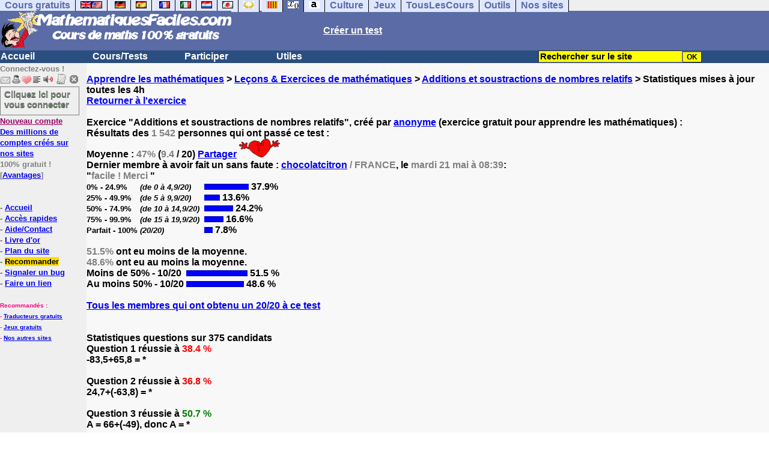

--- FILE ---
content_type: text/html; charset=utf-8
request_url: https://www.google.com/recaptcha/api2/aframe
body_size: 268
content:
<!DOCTYPE HTML><html><head><meta http-equiv="content-type" content="text/html; charset=UTF-8"></head><body><script nonce="HaUqCugzCVfF0XvBzzysbg">/** Anti-fraud and anti-abuse applications only. See google.com/recaptcha */ try{var clients={'sodar':'https://pagead2.googlesyndication.com/pagead/sodar?'};window.addEventListener("message",function(a){try{if(a.source===window.parent){var b=JSON.parse(a.data);var c=clients[b['id']];if(c){var d=document.createElement('img');d.src=c+b['params']+'&rc='+(localStorage.getItem("rc::a")?sessionStorage.getItem("rc::b"):"");window.document.body.appendChild(d);sessionStorage.setItem("rc::e",parseInt(sessionStorage.getItem("rc::e")||0)+1);localStorage.setItem("rc::h",'1769435991285');}}}catch(b){}});window.parent.postMessage("_grecaptcha_ready", "*");}catch(b){}</script></body></html>